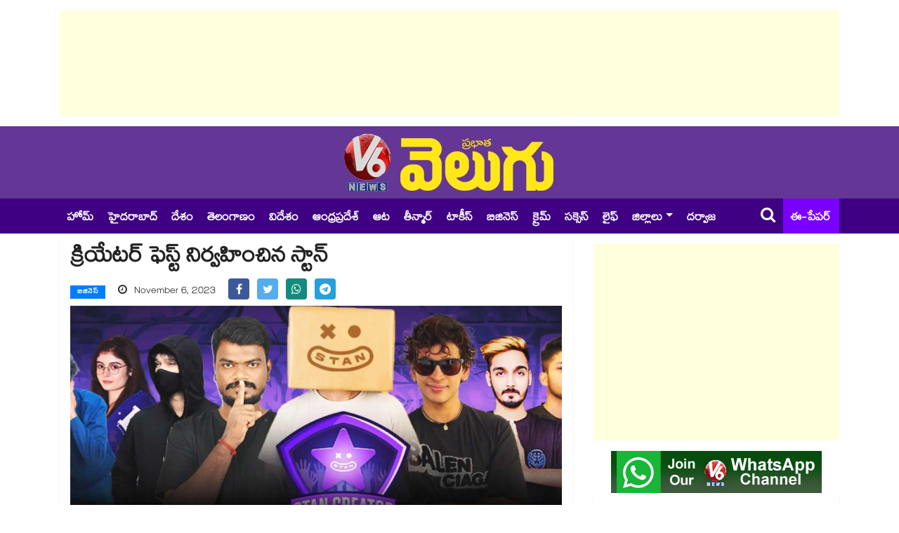

--- FILE ---
content_type: text/html; charset=UTF-8
request_url: https://www.v6velugu.com/startup-company-stan-organizes-creator-fest-to-celebrate-success-of-gaming-creators
body_size: 10665
content:
<!doctype html>
<html lang="te">
    <head>
        <meta charset="utf-8">
<meta http-equiv="X-UA-Compatible" content="IE=edge">
<meta name="viewport" content="width=device-width, initial-scale=1, shrink-to-fit=no">
<meta name="robots" content="index, follow">

<title>క్రియేటర్ ఫెస్ట్ నిర్వహించిన స్టాన్‌‌</title>

<!-- ==== Document Meta ==== -->
<meta name="author" content="V6 Velugu">

<meta content="గేమింగ్ క్రియేటర్ల సక్సెస్‌‌ను సెలబ్రేట్ చేసుకునేందుకు క్రియేటర్ ఫెస్ట్‌‌ను స్టార్టప్ కంపెనీ స్టాన్‌‌ నిర్వహించింది. గేమింగ్‌‌, ఈ–స్పోర్ట్స్‌‌ సెక్టార్లకు చెందిన 500 మందికి పైగా  క్రియేటర్లు ఈ ఫెస్ట్‌‌కు హాజరయ్యారని కంపెనీ ఓ స్టేట్‌‌మెంట్‌‌లో పేర్కొంది.  " name="description">
<meta content="Startup company, Stan organized Creator, Fest to celebrate, gaming creators, sports sectors attended, company expects, Latest news, Telugu news" name="keywords">
<base href="https://www.v6velugu.com/" />

<link rel="preconnect" href="https://static.v6velugu.com">
<!-- Browser data -->
<link rel="canonical" href="https://www.v6velugu.com/startup-company-stan-organizes-creator-fest-to-celebrate-success-of-gaming-creators">

<!-- Open Graph data -->
<meta property="og:url" content="https://www.v6velugu.com/startup-company-stan-organizes-creator-fest-to-celebrate-success-of-gaming-creators">  
<meta property="og:title" content="క్రియేటర్ ఫెస్ట్ నిర్వహించిన స్టాన్‌‌">
<meta property="og:type" content="article">
<meta property="og:image" content="https://static.v6velugu.com/uploads/2023/11/startup-company-stan-organizes-creator-fest-to-celebrate-success-of-gaming-creatorsjpg1_GniZj09P5l.jpg">
<meta property="og:image:width" content="1200" />
<meta property="og:image:height" content="633" />
<meta property="og:image:alt" content="v6velugu-images" />
<meta property="og:description" content="గేమింగ్ క్రియేటర్ల సక్సెస్‌‌ను సెలబ్రేట్ చేసుకునేందుకు క్రియేటర్ ఫెస్ట్‌‌ను స్టార్టప్ కంపెనీ స్టాన్‌‌ నిర్వహించింది. గేమింగ్‌‌, ఈ–స్పోర్ట్స్‌‌ సెక్టార్లకు చెందిన 500 మందికి పైగా  క్రియేటర్లు ఈ ఫెస్ట్‌‌కు హాజరయ్యారని కంపెనీ ఓ స్టేట్‌‌మెంట్‌‌లో పేర్కొంది.  ">
<meta property="og:site_name" content="V6 Velugu" />
<meta property="article:published_time" content="2023-11-06 09:07:00"> 
<meta property="article:modified_time" content="2023-11-06 09:07:41">
<meta property="article:publisher" content="https://www.facebook.com/V6News.tv/" />
<meta property="article:author" content="https://www.facebook.com/V6News.tv" />
<meta property="article:tag" content="Startup company, Stan organized Creator, Fest to celebrate, gaming creators, sports sectors attended, company expects, Latest news, Telugu news">
<meta property="ia:rules_url" content="https://www.v6velugu.com/startup-company-stan-organizes-creator-fest-to-celebrate-success-of-gaming-creators/?ia_markup=1">
<meta property="ia:markup_url" content="https://www.v6velugu.com/startup-company-stan-organizes-creator-fest-to-celebrate-success-of-gaming-creators">
<meta property="op:markup_version" content="v1.0">
<meta name="twitter:card" content="summary_large_image" />
<meta name="twitter:site" content="@v6news" />
<meta name="twitter:creator" content="@v6velugu" />
<meta name="robots" content="max-image-preview:large" />
<!-- ==== Favicons ==== -->
<link rel="icon" href="https://static.v6velugu.com/favicon/favicon-96x96.png" type="image/png">
<!-- ==== Bootstrap Framework ==== -->
<link rel="stylesheet" rel="preload" href="https://www.v6velugu.com/css/bootstrap.min.css?v=1.3.1">
<!-- ==== Font Awesome ==== -->
<link rel="stylesheet" rel="preload" href="https://www.v6velugu.com/css/font-awesome.min.css?v=1.3.1">
<!-- ==== Main Stylesheet ==== -->
<link rel="stylesheet" rel="preload" href="https://www.v6velugu.com/css/style.min.css?v=1.3.1">
<!-- Google tag (gtag.js) -->
<script rel="dns-prefetch" async src="https://www.googletagmanager.com/gtag/js?id=GT-TBW649S6"></script>
<script>
  window.dataLayer = window.dataLayer || [];
  function gtag(){dataLayer.push(arguments);}
  gtag('js', new Date());
  gtag('config', 'GT-TBW649S6');
</script>
<script rel="dns-prefetch" async src="https://pagead2.googlesyndication.com/pagead/js/adsbygoogle.js?client=ca-pub-9442862501327776" crossorigin="anonymous"></script>
<!--
<script>(adsbygoogle = window.adsbygoogle || []).push({google_ad_client: "ca-pub-9442862501327776", enable_page_level_ads: true});</script>
-->
<!-- ==== HTML5 Shim and Respond.js IE8 support of HTML5 elements and media queries ==== -->
<!--[if lt IE 9]>
        <script src="https://oss.maxcdn.com/libs/html5shiv/3.7.0/html5shiv.js"></script>
        <script src="https://oss.maxcdn.com/libs/respond.js/1.4.2/respond.min.js"></script>
    <![endif]-->
<script rel="dns-prefetch" type="text/javascript">
    (function(c,l,a,r,i,t,y){
        c[a]=c[a]||function(){(c[a].q=c[a].q||[]).push(arguments)};
        t=l.createElement(r);t.async=1;t.src="https://www.clarity.ms/tag/"+i;
        y=l.getElementsByTagName(r)[0];y.parentNode.insertBefore(t,y);
    })(window, document, "clarity", "script", "d8jyocm6so");
</script>
<script type="application/ld+json">
// Company contact Info:
{
    "@context": "http://schema.org",
    "@type": "Organization",
    "name" : "V6Velugu",
    "url": "https://www.v6velugu.com/",
    "logo": "https://www.v6velugu.com/img/logo.png",
    "sameAs": [
        "https://www.facebook.com/V6News.tv/",
        "https://twitter.com/v6news",
        "https://www.instagram.com/v6newstelugu/"
    ]
}
</script>
<!-- Begin comScore Tag -->
<script>
  var _comscore = _comscore || [];
  _comscore.push({ c1: "2", c2: "39393181" ,  options: { enableFirstPartyCookie: "false" } });
  (function() {
    var s = document.createElement("script"), el = document.getElementsByTagName("script")[0]; s.async = true;
    s.src = "https://sb.scorecardresearch.com/cs/39393181/beacon.js";
    el.parentNode.insertBefore(s, el);
  })();
</script>
<noscript>
  <img src="https://sb.scorecardresearch.com/p?c1=2&amp;c2=39393181&amp;cv=3.9.1&amp;cj=1">
</noscript>
<!-- End comScore Tag -->                <link rel="preload" as="image" href="https://static.v6velugu.com/uploads/2023/11/startup-company-stan-organizes-creator-fest-to-celebrate-success-of-gaming-creatorsjpg1_GniZj09P5l.jpg" imagesrcset="https://static.v6velugu.com/uploads/2023/11/startup-company-stan-organizes-creator-fest-to-celebrate-success-of-gaming-creatorsjpg1_GniZj09P5l.jpg">
    </head>
    <body>
        <div class="body-inner-content"> 
            <!-- Header Section Start -->
                <section>
        <div class="container">
            <div class="row">
                <div class="col-md-12 text-center">
                    <!-- top add -->
                    <ins class="adsbygoogle"
                         style="display:block;height:150px;"
                         data-ad-client="ca-pub-9442862501327776"
                         data-ad-slot="8148509875"
                         data-full-width-responsive="true"></ins>
                    <script>
                        (adsbygoogle = window.adsbygoogle || []).push({});
                    </script>
                </div>
            </div>
        </div>
    </section>
<section class="header-middle">
    <div class="container">
        <div class="row">
            <div class="col-md-12 text-center">
                <div class="header-logo">
                    <a href="https://www.v6velugu.com/"><img src="https://www.v6velugu.com/img/logo_big.png" alt="V6 News"></a>
                </div>
            </div>
        </div>
    </div>
</section>

<header class="header-standerd">
    <div class="container">
        <div class="row">

            <div class="col-lg-12">
                <nav class="navigation ts-main-menu navigation-landscape">
                    <div class="nav-header">
                        <a class="nav-brand mobile-logo visible-xs" href="https://www.v6velugu.com/"></a>
                        <div class="nav-toggle"></div>
                        <div class="nav-toggle"></div>
                        <ul class="nav navbar-nav visiblexs">
                            <li class="pull-right"><a href="https://epaper.v6velugu.com" target="_blank" style="color: #FFF;padding: 6px 2px 0;position: absolute;top: 50%;margin-top: -15px;right: 60px;font-size: 22px;align-items: center;display: inline-flex;"><i class="fa fa-newspaper-o" style="margin-right: 5px;"></i> ఈ-పేపర్</a></li>
                        </ul>
                    </div>

                    <div class="nav-menus-wrapper clearfix">
                        <ul class="nav-menu">
                            <li class=""> <a href="https://www.v6velugu.com/"> హోమ్ </a></li>
                                                                <li class=""><a href="https://www.v6velugu.com/hyderabad-news" title="Hyderabad News">హైదరాబాద్</a></li>
                                                                        <li class=""><a href="https://www.v6velugu.com/national-news" title="National News">దేశం</a></li>
                                                                        <li class=""><a href="https://www.v6velugu.com/telangana-latest-news-updates" title="Telangana News">తెలంగాణం</a></li>
                                                                        <li class=""><a href="https://www.v6velugu.com/international-news" title="International News">విదేశం</a></li>
                                                                        <li class=""><a href="https://www.v6velugu.com/andhra-pradesh-news" title="Andhra Pradesh News">ఆంధ్రప్రదేశ్ </a></li>
                                                                        <li class=""><a href="https://www.v6velugu.com/sports" title="Sports News">ఆట</a></li>
                                                                        <li class=""><a href="https://www.v6velugu.com/teenmar-news" title="Teenmar News">తీన్మార్</a></li>
                                                                        <li class=""><a href="https://www.v6velugu.com/film-news" title="Film News">టాకీస్</a></li>
                                                                        <li class=""><a href="https://www.v6velugu.com/business-news" title="Business News">బిజినెస్</a></li>
                                                                        <li class=""><a href="https://www.v6velugu.com/crime-news" title="Crime News">క్రైమ్</a></li>
                                                                        <li class=""><a href="https://www.v6velugu.com/education" title="Education">సక్సెస్</a></li>
                                                                        <li class=""><a href="https://www.v6velugu.com/life" title="Life">లైఫ్</a></li>
                                                                    <li class="nav-item dropdown">
                                    <a class="nav-link dropdown-toggle" data-toggle="dropdown" href="#" role="button" aria-haspopup="true" aria-expanded="false">జిల్లాలు</a>
                                    <div class="dropdown-menu">
                                                                                    <a class="dropdown-item" href="https://www.v6velugu.com/warangal">వరంగల్</a>
                                                                                    <a class="dropdown-item" href="https://www.v6velugu.com/karimnagar">కరీంనగర్</a>
                                                                                    <a class="dropdown-item" href="https://www.v6velugu.com/mahabubnagar">మహబూబ్ నగర్</a>
                                                                                    <a class="dropdown-item" href="https://www.v6velugu.com/adilabad">ఆదిలాబాద్</a>
                                                                                    <a class="dropdown-item" href="https://www.v6velugu.com/khammam">ఖమ్మం</a>
                                                                                    <a class="dropdown-item" href="https://www.v6velugu.com/nalgonda">నల్గొండ</a>
                                                                                    <a class="dropdown-item" href="https://www.v6velugu.com/nizamabad">నిజామాబాద్</a>
                                                                                    <a class="dropdown-item" href="https://www.v6velugu.com/medak">మెదక్</a>
                                                                                    <a class="dropdown-item" href="https://www.v6velugu.com/ranga-reddy">రంగారెడ్డి</a>
                                                                            </div>
                                </li>
                                                        <li><a target="_blank" href="https://epaper.v6velugu.com/t/26901/?s=Darwaza Magazine">దర్వాజ </a></li>
                        </ul>
                        <ul class="nav-menu right-menu align-to-right">
                            <li><a href="search.php" class="searchicon"><i class="fa fa-search"></i></a></li>
                            <li><a href="https://epaper.v6velugu.com" target="_blank">ఈ-పేపర్</a></li>
                        </ul>
                    </div>
                </nav>
            </div>
        </div>
    </div>
</header>            <!-- Header Section End -->

            <!-- Main Content Section Start -->
            <section class="single-post-wrapper">
                <div class="container">
                    <div class="row">
                        <div class="col-lg-8">
                            <div class="ts-grid-box content-wrapper single-post">
                                <div class="entry-header">
                                    <h1 class="post-title lg">క్రియేటర్ ఫెస్ట్ నిర్వహించిన స్టాన్‌‌</h1>
                                    <ul class="post-meta-info">
                                        <li>
                                            <a href="https://www.v6velugu.com/business-news" class="post-cat ts-blue-light-bg">బిజినెస్</a>
                                        </li>
                                        <li style="font-size: 16px;">
                                            <i class="fa fa-clock-o"></i>
                                            November 6, 2023                                        </li>
                                        <li>
                                            <ul class="ts-social-list" style="padding-left: 0px; flex-wrap: nowrap; display: inline;">
                                                <li class="ts-facebook" style="margin-right: 5px;">
                                                    <a href="https://www.facebook.com/share.php?u=https://www.v6velugu.com/startup-company-stan-organizes-creator-fest-to-celebrate-success-of-gaming-creators&quote=క్రియేటర్ ఫెస్ట్ నిర్వహించిన స్టాన్‌‌" target="_blank">
                                                        <i class="fa fa-facebook" style="width: 30px; height: 30px; padding: 7.5px 0px"></i>
                                                    </a>
                                                </li>
                                                <li class="ts-twitter" style="margin-right: 5px;">
                                                    <a href="https://twitter.com/intent/tweet?url=https://www.v6velugu.com/startup-company-stan-organizes-creator-fest-to-celebrate-success-of-gaming-creators&text=క్రియేటర్ ఫెస్ట్ నిర్వహించిన స్టాన్‌‌" target="_blank">
                                                        <i class="fa fa-twitter" style="width: 30px; height: 30px; padding: 7.5px 0px"></i>
                                                    </a>
                                                </li>
                                                <li class="ts-whatsapp" style="margin-right: 5px;">
                                                    <a href="https://api.whatsapp.com/send?text=క్రియేటర్ ఫెస్ట్ నిర్వహించిన స్టాన్‌‌ https://www.v6velugu.com/startup-company-stan-organizes-creator-fest-to-celebrate-success-of-gaming-creators" target="_blank">
                                                        <i class="fa fa-whatsapp" style="width: 30px; height: 30px; padding: 7.5px 0px"></i>
                                                    </a>
                                                </li>
                                                <li class="ts-telegram" style="margin-right: 5px;">
                                                    <a href="https://telegram.me/share/url?url=https://www.v6velugu.com/startup-company-stan-organizes-creator-fest-to-celebrate-success-of-gaming-creators&text=క్రియేటర్ ఫెస్ట్ నిర్వహించిన స్టాన్‌‌" target="_blank">
                                                        <i class="fa fa-telegram" style="width: 30px; height: 30px; padding: 7.5px 0px"></i>
                                                    </a>
                                                </li>
                                            </ul>
                                        </li>
                                    </ul>
                                </div>
                                <div class="post-content-area">
                                    <div class="post-media post-featured-image">
                                        <img src="https://static.v6velugu.com/uploads/2023/11/startup-company-stan-organizes-creator-fest-to-celebrate-success-of-gaming-creatorsjpg1_GniZj09P5l.jpg" class="img-fluid" alt="క్రియేటర్ ఫెస్ట్ నిర్వహించిన స్టాన్‌‌">
                                    </div>
                                    <div class="entry-content mt-3" id="entry-content">
                                                                                <p style="text-align: justify;"><strong>హైదరాబాద్&zwnj;&zwnj;, వెలుగు: </strong>గేమింగ్ క్రియేటర్ల సక్సెస్&zwnj;&zwnj;ను సెలబ్రేట్ చేసుకునేందుకు క్రియేటర్ ఫెస్ట్&zwnj;&zwnj;ను స్టార్టప్ కంపెనీ స్టాన్&zwnj;&zwnj; నిర్వహించింది. గేమింగ్&zwnj;&zwnj;, ఈ&ndash;స్పోర్ట్స్&zwnj;&zwnj; సెక్టార్లకు చెందిన 500 మందికి పైగా &nbsp;క్రియేటర్లు ఈ ఫెస్ట్&zwnj;&zwnj;కు హాజరయ్యారని కంపెనీ ఓ స్టేట్&zwnj;&zwnj;మెంట్&zwnj;&zwnj;లో పేర్కొంది. &nbsp;</p>

<p style="text-align: justify;">2025 నాటికి దేశ గేమింగ్ ఇండస్ట్రీ 5 బిలియన్ డాలర్లకు చేరుకుంటుందని ఈ స్టార్టప్ కంపెనీ అంచనా వేస్తోంది.</p>
<style id="app_ajhbdcgfhlhhmocddefknjjkejcfpbnj_style" type="text/css">html,
body,
body *,
html body *,
html body.ds *,
html body div *,
html body span *,
html body p *,
html body h1 *,
html body h2 *,
html body h3 *,
html body h4 *,
html body h5 *,
html body h5 *,
html body h5 *,
html
  body
  *:not(input):not(textarea):not([contenteditable=""]):not(
    [contenteditable="true"]
  ) {
  user-select: text !important;
  pointer-events: initial !important;
}
html body *:not(input):not(textarea)::selection,
body *:not(input):not(textarea)::selection,
html body div *:not(input):not(textarea)::selection,
html body span *:not(input):not(textarea)::selection,
html body p *:not(input):not(textarea)::selection,
html body h1 *:not(input):not(textarea)::selection,
html body h2 *:not(input):not(textarea)::selection,
html body h3 *:not(input):not(textarea)::selection,
html body h4 *:not(input):not(textarea)::selection,
html body h5 *:not(input):not(textarea)::selection {
  background-color: #3297fd !important;
  color: #ffffff !important;
}

/* linkedin */
/* squize */
.www_linkedin_com
  .sa-assessment-flow__card.sa-assessment-quiz
  .sa-assessment-quiz__scroll-content
  .sa-assessment-quiz__response
  .sa-question-multichoice__item.sa-question-basic-multichoice__item
  .sa-question-multichoice__input.sa-question-basic-multichoice__input.ember-checkbox.ember-view {
  width: 40px;
}
/*linkedin*/

/*instagram*/
/*wall*/
.www_instagram_com ._aagw {
  display: none;
}

/*developer.box.com*/
.bp-doc .pdfViewer .page:not(.bp-is-invisible):before {
  display: none;
}

/*telegram*/
.web_telegram_org .emoji-animation-container {
  display: none;
}

/*ladno_ru*/
.ladno_ru [style*="position: absolute; left: 0; right: 0; top: 0; bottom: 0;"] {
  display: none !important;
}

/*mycomfyshoes.fr */
.mycomfyshoes_fr #fader.fade-out {
  display: none !important;
}

/*www_mindmeister_com*/
.www_mindmeister_com .kr-view {
  z-index: -1 !important;
}

/*www_newvision_co_ug*/
.www_newvision_co_ug .v-snack:not(.v-snack--absolute) {
  z-index: -1 !important;
}

/*derstarih_com*/
.derstarih_com .bs-sks {
  z-index: -1;
}
</style>
                                    </div>
                                </div>
                            </div>
                                                            <div class="ts-grid-box mb-30">
                                    <h2 class="ts-title" style="margin-bottom: 10px">మరిన్ని వార్తలు</h2>
                                    <div class="widgets ts-grid-content ts-list-post-box">
                                        <ul class="category-list" style="list-style: initial; padding-left: 15px;">
                                                                                            <li style="padding: 2px 0px;">
                                                    <h3 class="post-title">
                                                        <a href="https://www.v6velugu.com/zomato-founder-deepinder-goyal-resigns-as-eternal-ceo---what-we-know">జొమాటో సీఈఓగా దీపిందర్ గోయల్ ఎగ్జిట్.. బ్లింకిట్ బాస్‌కు ప్రమోషన్..?</a>
                                                    </h3>
                                                </li>
                                                                                            <li style="padding: 2px 0px;">
                                                    <h3 class="post-title">
                                                        <a href="https://www.v6velugu.com/budget-2026-top-demands-of-mutual-fund-investors-and-amfi">బడ్జెట్ 2026: మ్యూచువల్ ఫండ్ ఇండస్ట్రీ నిర్మలమ్మ నుంచి కోరుకుంటోంది ఇవే..</a>
                                                    </h3>
                                                </li>
                                                                                            <li style="padding: 2px 0px;">
                                                    <h3 class="post-title">
                                                        <a href="https://www.v6velugu.com/rupee-crashes-to-all-time-low-hits-9150-mark-against-us-dollar">రూపాయి రికార్డు పతనం: డాలర్‌తో పోలిస్తే 91.50 వద్ద ఆల్‌టైమ్ లో</a>
                                                    </h3>
                                                </li>
                                                                                            <li style="padding: 2px 0px;">
                                                    <h3 class="post-title">
                                                        <a href="https://www.v6velugu.com/noida-startup-company-fired-employee-reject-to-work-on-weekend-debate-on-work-place-toxicity-going-viral">ఇంత టార్చర్‌గా ఉన్నావ్ : వీకెండ్ ఆఫీసుకు రాలేదని.. ఉద్యోగిని పీకేసిన స్టార్టప్ కంపెనీ</a>
                                                    </h3>
                                                </li>
                                                                                    </ul>
                                    </div>
                                </div>
                                                    </div>

                        <div class="col-lg-4">
                            <div class="right-sidebar">
    <ins class="adsbygoogle"
     style="display:block; margin-top: 15px;  margin-bottom: 15px"
     data-ad-client="ca-pub-9442862501327776"
     data-ad-slot="4290465115"
     data-ad-format="auto"
     data-full-width-responsive="true"></ins>
<script>
    (adsbygoogle = window.adsbygoogle || []).push({});
</script>    <div class="widgets widgets-item mb-0" style="text-align:center">
        <a href="https://whatsapp.com/channel/0029Va98xNZ60eBgY3n9II1O" target="_blank">
            <img class="img-fluid" src="/img/whatsapp_channel.jpg" alt="V6 News">
        </a>
    </div>
            <div class="widgets ts-grid-box post-tab-list ts-col-box mb-2 pl-0 pr-0">
            <div class="ts-title-item clearfix mr-2">
                <h2 class="ts-cat-title float-left">
                    <span>లేటెస్ట్</span>
                </h2>
                <div class="float-right">
                    <a href="https://www.v6velugu.com/latest" class="view-all-link">మరిన్ని వార్తలు</a>
                </div>
            </div>
            <ul class="category-list" style="list-style: initial; padding-left: 20px;">
                                    <li><a href="https://www.v6velugu.com/zomato-founder-deepinder-goyal-resigns-as-eternal-ceo---what-we-know">జొమాటో సీఈఓగా దీపిందర్ గోయల్ ఎగ్జిట్.. బ్లింకిట్ బాస్‌కు ప్రమోషన్..?</a></li>
                                    <li><a href="https://www.v6velugu.com/cm-revanth-reddy-met-tata-chairmen-natarajan-chandrasekaran-at-davos-world-economic-forum">దావోస్‌ లో సీఎం రేవంత్ రెడ్డి.. టాటా చైర్మన్  నటరాజన్ చంద్రశేఖరన్‌తో కీలక భేటీ</a></li>
                                    <li><a href="https://www.v6velugu.com/new-zealand-likely-playing-xi-vs-india-for-the-1st-t20i">IND vs NZ: ఐదుగురు ఆల్ రౌండర్లతో న్యూజిలాండ్.. తొలి టీ20లో కంగారెత్తిస్తున్న కివీస్ ప్లేయింగ్ 11</a></li>
                                    <li><a href="https://www.v6velugu.com/nuclear-products-company-to-make-huge-investments-in-telangana">తెలంగాణకు భారీ పెట్టుబడి.. రూ.6 వేల కోట్లు ఇన్వెస్ట్ చేసేందుకు ముందుకొచ్చిన న్యూక్లర్ ప్రొడక్ట్స్ కంపెనీ</a></li>
                                    <li><a href="https://www.v6velugu.com/ys-jagan-comments-on-padayatra-">ఏడాదిన్నర పాటు ప్రజల్లోనే ఉంటా.. పాదయాత్రపై జగన్ కీలక వ్యాఖ్యలు.. </a></li>
                                    <li><a href="https://www.v6velugu.com/mammootty-psychological-thriller-kalamkaval-movie-ott-review-">OTT Thriller Review: పోలీస్ vs సీరియల్ కిల్లర్.. ఓటీటీలో ఒళ్లు గగుర్పొడిచేలా మమ్ముట్టి క్రైమ్ థ్రిల్లర్</a></li>
                                    <li><a href="https://www.v6velugu.com/budget-2026-top-demands-of-mutual-fund-investors-and-amfi">బడ్జెట్ 2026: మ్యూచువల్ ఫండ్ ఇండస్ట్రీ నిర్మలమ్మ నుంచి కోరుకుంటోంది ఇవే..</a></li>
                                    <li><a href="https://www.v6velugu.com/prabhas-salaar-2-teaser-on-jan-25-rebel-star-fans-anticipate-a-republic-day-blast">Prabhas : &#039;సలార్ 2&#039; టీజర్ లోడింగ్? రిపబ్లిక్ డే రోజున ప్రభాస్ ఫ్యాన్స్‌కు పూనకాలే!</a></li>
                                    <li><a href="https://www.v6velugu.com/minister-komatireddy-venkat-reddy-fires-on-kcr-family">ముందు మీ ఇంట్లో పంచాయతీ తేల్చుకోండి: కేసీఆర్ ఫ్యామిలీపై మంత్రి కోమటిరెడ్డి ఫైర్</a></li>
                                    <li><a href="https://www.v6velugu.com/suryakumar-yadav-has-faced-significant-criticism-lately-for-his-dismal-run-of-form">IND vs NZ: నా బ్యాటింగ్ ఆర్డర్ మారడానికి కారణం అదే.. తొలి టీ20కి ముందు సూర్య కామెంట్స్ వైరల్</a></li>
                            </ul>
        </div>
    
            <div class="widgets ts-grid-box post-tab-list ts-col-box mb-2 pl-0 pr-0">
            <div class="ts-title-item clearfix mr-2">
                <h2 class="ts-cat-title float-left">
                    <span>Most Read News</span>
                </h2>
            </div>
            <ul class="category-list" style="list-style: initial; padding-left: 20px;">
                                    <li><a href="https://www.v6velugu.com/india-predicted-xi-vs-new-zealand-in-1st-t20-match">IND vs NZ: కిషాన్ ఇన్.. అర్షదీప్ ఔట్: తొలి టీ20కి ఆసక్తికరంగా టీమిండియా ప్లేయింగ్ 11</a></li>
                                    <li><a href="https://www.v6velugu.com/300-employees-lost-employment-as-narmada-foods-pvt-ltd-shutdown-at-hyderabad-">హైదరాబాద్ లో మూతపడ్డ బిస్కెట్ల కంపెనీ.. రోడ్డున పడ్డ 300 మంది ఉద్యోగులు.. </a></li>
                                    <li><a href="https://www.v6velugu.com/telangana-govt-salaries-of-contract-and-outsourcing-employees-will-be-paid-directly-into-their-accounts"> ఏప్రిల్ నుంచి  కాంట్రాక్ట్, ఔట్ సోర్సింగ్  ఉద్యోగుల జీతాలు డైరెక్ట్ అకౌంట్ లోకే</a></li>
                                    <li><a href="https://www.v6velugu.com/litton-das-calls-not-safe-to-answer-bangladeshs-travel-plans-for-t20-world-cup-2026-amid-turmoil">ఇండియాలో బంగ్లా టీ20 వరల్డ్ కప్ ఆడుతుందా.. లేదా..? బంగ్లా కెప్టెన్ లిటన్ దాస్ ఆన్సర్ ఇదే</a></li>
                                    <li><a href="https://www.v6velugu.com/rgvs-shocking-revelation-did-ar-rahman-really-compose-the-oscar-winning-jai-ho">Ram Gopal Varma: &#039;జై హో&#039; సాంగ్ రెహమాన్ కంపోజ్ చేసింది కాదా?.. ఆర్జీవీ షాకింగ్ కామెంట్స్ వైరల్!</a></li>
                                    <li><a href="https://www.v6velugu.com/suryakumar-yadav-confirmed-that-kishan-will-be-playing-in-the-first-t20i-at-no3">IND vs NZ: న్యూజిలాండ్‌తో తొలి టీ20.. ప్లేయింగ్ 11లో కిషాన్.. కన్ఫర్మ్ చేసిన సూర్య</a></li>
                                    <li><a href="https://www.v6velugu.com/ponnam-prabhakar-comments-on-special-buses-for-medaram-jatara">మేడారం జాతరకు నిమిషానికి 4 బస్సులు.. జనవరి 28 నుంచి ఫిబ్రవరి 1 వరకు.. </a></li>
                                    <li><a href="https://www.v6velugu.com/shreyas-iyer’s-sudden-recall-to-india’s-t20i-squad-was-always-a-stop-gap-arrangement">Shreyas Iyer: ఎంత బాగా ఆడినా వరల్డ్ కప్‌కు నో ఛాన్స్.. అయ్యర్ కష్టం ఎవరికీ రాకూడదు</a></li>
                                    <li><a href="https://www.v6velugu.com/gold-rates-up-500-per-gram-today-with-shocking-rally-along-with-silver-know-latest-ap-tg-rates">వెండితో గోల్డ్ పోటాపోటీ: గ్రాము రూ.15వేలు క్రాస్.. ఒక్క రాత్రిలో రూ.5వేలు పెరిగిన తులం</a></li>
                                    <li><a href="https://www.v6velugu.com/daryl-mitchell-trumps-virat-kohli-to-become-top-batter-in-icc-odi-rankings-after-blockbuster-india-series">క్రికెట్‎లో విరాట్ కోహ్లీ నెంబర్ 2.. నెంబర్ వన్ ఎవరు..? </a></li>
                            </ul>
        </div>
    
            <div class="widgets ts-grid-box post-tab-list ts-col-box mb-2 pl-0 pr-0">
            <div class="ts-title-item clearfix mr-2">
                <h2 class="ts-cat-title float-left">
                    <span>Latest Videos</span>
                </h2>
            </div>
                            <div class="post-content media">
                    <img class="d-flex sidebar-img" src="https://static.v6velugu.com/uploads/2026/01/2pmdigital_RxglcB9OHd_172x97.jpg" alt="V6 DIGITAL 21.01.2026 AFTERNOON EDITION">
                    <div class="media-body align-self-center">
                        <h4 class="post-title">
                            <a href="https://www.v6velugu.com/v6-digital-21012026-afternoon-edition">V6 DIGITAL 21.01.2026 AFTERNOON EDITION</a>
                        </h4>
                    </div>
                </div>
                            <div class="post-content media">
                    <img class="d-flex sidebar-img" src="https://static.v6velugu.com/uploads/2026/01/teenmaar_0bejMukocA_172x97.jpg" alt="హరీష్ రావు-ఫోన్ ట్యాపింగ్ కేసు | కొత్త సర్పంచ్‌లు Vs మాజీ సర్పంచ్‌లు | హైకోర్టు-పెండింగ్ చలాన్‌లు | V6">
                    <div class="media-body align-self-center">
                        <h4 class="post-title">
                            <a href="https://www.v6velugu.com/harish-rao-phone-tapping-case-new-sarpanches-vs-ex-sarpanches-high-court-pending-challans-v6">హరీష్ రావు-ఫోన్ ట్యాపింగ్ కేసు | కొత్త సర్పంచ్‌లు Vs మాజీ సర్పంచ్‌లు | హైకోర్టు-పెండింగ్ చలాన్‌లు | V6</a>
                        </h4>
                    </div>
                </div>
                            <div class="post-content media">
                    <img class="d-flex sidebar-img" src="https://static.v6velugu.com/uploads/2026/01/5pmdigital_I4AOtfYZ8b_172x97.jpg" alt="V6 DIGITAL 20.01.2026 EVENING EDITION">
                    <div class="media-body align-self-center">
                        <h4 class="post-title">
                            <a href="https://www.v6velugu.com/v6-digital-20012026-evening-edition">V6 DIGITAL 20.01.2026 EVENING EDITION</a>
                        </h4>
                    </div>
                </div>
                            <div class="post-content media">
                    <img class="d-flex sidebar-img" src="https://static.v6velugu.com/uploads/2026/01/2pmdigitl_86LkNGB9yI_172x97.jpg" alt="V6 DIGITAL 20.01.2026 AFTERNOON EDITION">
                    <div class="media-body align-self-center">
                        <h4 class="post-title">
                            <a href="https://www.v6velugu.com/v6-digital-20012026-afternoon-edition">V6 DIGITAL 20.01.2026 AFTERNOON EDITION</a>
                        </h4>
                    </div>
                </div>
                    </div>
    </div>                        </div>
                    </div>
                </div>
            </section>
            <!-- Main Content Section End -->

            <!-- Footer Section Start -->
            <section class="ts-footer-social-list section-bg">
    <div class="container">
        <div class="row">
            <div class="col-lg-12 text-center">
                <ul class="footer-social">
                    <li class="ts-facebook">
                        <a href="https://www.facebook.com/v6news.tv" target="_blank"><i class="fa fa-facebook"></i><span>Facebook</span></a>
                    </li>
                    <li class="ts-twitter">
                        <a href="https://twitter.com/v6news" target="_blank"><i class="fa fa-twitter"></i><span>Twitter</span></a>
                    </li>
                    <li class="ts-pinterest">
                        <a href="https://www.instagram.com/v6newstelugu/" target="_blank"><i class="fa fa-instagram"></i><span>Instagram</span></a>
                    </li>
                    <li class="ts-linkedin">
                        <a href="https://www.youtube.com/channel/UCDCMjD1XIAsCZsYHNMGVcog" target="_blank"><i class="fa fa-youtube"></i><span>YouTube</span></a>
                    </li>
                    <li>
                        <a href="https://whatsapp.com/channel/0029Va98xNZ60eBgY3n9II1O" target="_blank"><i class="fa fa-whatsapp" style="background: #25d366"></i><span>WhatsApp</span></a>
                    </li>
                </ul>
            </div>
        </div>
    </div>
</section>

<footer class="ts-footer">
    <div class="container">
        <div class="row">
            <div class="col-lg-12">
                <div class="footer-menu text-center">
                    <ul>
                        <li>
                            <a href="https://www.v6velugu.com/">Home</a>
                        </li>
                        <li>
                            <a href="https://www.v6velugu.com/contact-us">Contact Us</a>
                        </li>
                        <li>
                            <a href="https://www.v6velugu.com/privacy-policy">Privacy Policy</a>
                        </li>
                        <li>
                            <a href="https://www.v6velugu.com/grievance-redressal.php">Grievance Redressal</a>
                        </li>
                        <li>
                            <a href="https://www.v6velugu.com/telugu-news">Telugu News</a>
                        </li>
                    </ul>
                </div>
                <div class="copyright-text text-center mb-2">
                    <p>&copy; 2026, VIL Media Pvt Ltd. All rights reserved</p>
                </div>
            </div>
        </div>
        <div id="back-to-top" class="back-to-top">
            <button class="btn btn-primary" title="Back to Top">
                <i class="fa fa-angle-up"></i>
            </button>
        </div>
    </div>
</footer>            <!-- Footer Section End -->
        </div>

        <!-- ==== jQuery Library ==== -->
<script src="https://www.v6velugu.com/js/jquery.min.js?v=1.2.1"></script>
<!-- navigation JS -->
<script src="https://www.v6velugu.com/js/navigation.js?v=1.2.1"></script>
<!-- Popper JS -->
<script src="https://www.v6velugu.com/js/popper.min.js?v=1.2.1"></script>
<!-- magnific popup JS -->
<script src="https://www.v6velugu.com/js/jquery.magnific-popup.min.js?v=1.2.1"></script>
<!-- Bootstrap jQuery -->
<script src="https://www.v6velugu.com/js/bootstrap.min.js?v=1.2.1"></script>
<!-- Slick -->
<script src="https://www.v6velugu.com/js/slick.min.js?v=1.2.1"></script>
<!-- ==== Validation Plugin ==== -->
<script src="https://www.v6velugu.com/js/jquery.validate.min.js?v=1.2.1"></script>
<!-- Main -->
<script src="https://www.v6velugu.com/js/main.js?v=1.2.1"></script>                <script type="application/ld+json">
{"@context":"http:\/\/schema.org","@graph":[{"@type":"NewsArticle","url":"https:\/\/www.v6velugu.com\/startup-company-stan-organizes-creator-fest-to-celebrate-success-of-gaming-creators","publisher":{"@type":"NewsMediaOrganization","name":"V6 Velugu - Telugu News","logo":{"@type":"ImageObject","width":327,"height":103,"url":"https:\/\/www.v6velugu.com\/img\/logo_big.png"}},"image":{"@type":"ImageObject","width":807,"height":424,"url":"https:\/\/static.v6velugu.com\/uploads\/2026\/01\/2pmdigitl_86LkNGB9yI_172x97.jpg"},"mainEntityOfPage":{"@type":"WebPage","@id":"https:\/\/www.v6velugu.com\/startup-company-stan-organizes-creator-fest-to-celebrate-success-of-gaming-creators","name":"\u0c15\u0c4d\u0c30\u0c3f\u0c2f\u0c47\u0c1f\u0c30\u0c4d \u0c2b\u0c46\u0c38\u0c4d\u0c1f\u0c4d \u0c28\u0c3f\u0c30\u0c4d\u0c35\u0c39\u0c3f\u0c02\u0c1a\u0c3f\u0c28 \u0c38\u0c4d\u0c1f\u0c3e\u0c28\u0c4d\u200c\u200c"},"headline":"\u0c15\u0c4d\u0c30\u0c3f\u0c2f\u0c47\u0c1f\u0c30\u0c4d \u0c2b\u0c46\u0c38\u0c4d\u0c1f\u0c4d \u0c28\u0c3f\u0c30\u0c4d\u0c35\u0c39\u0c3f\u0c02\u0c1a\u0c3f\u0c28 \u0c38\u0c4d\u0c1f\u0c3e\u0c28\u0c4d\u200c\u200c","description":"&lt;p style=&quot;text-align: justify;&quot;&gt;&lt;strong&gt;\u0c39\u0c48\u0c26\u0c30\u0c3e\u0c2c\u0c3e\u0c26\u0c4d&amp;zwnj;&amp;zwnj;, \u0c35\u0c46\u0c32\u0c41\u0c17\u0c41: &lt;\/strong&gt;\u0c17\u0c47\u0c2e\u0c3f\u0c02\u0c17\u0c4d \u0c15\u0c4d\u0c30\u0c3f\u0c2f\u0c47\u0c1f\u0c30\u0c4d\u0c32 \u0c38\u0c15\u0c4d\u0c38\u0c46\u0c38\u0c4d&amp;zwnj;&amp;zwnj;\u0c28\u0c41 \u0c38\u0c46\u0c32\u0c2c\u0c4d\u0c30\u0c47\u0c1f\u0c4d \u0c1a\u0c47\u0c38\u0c41\u0c15\u0c41\u0c28\u0c47\u0c02\u0c26\u0c41\u0c15\u0c41 \u0c15\u0c4d\u0c30\u0c3f\u0c2f\u0c47\u0c1f\u0c30\u0c4d \u0c2b\u0c46\u0c38\u0c4d\u0c1f\u0c4d&amp;zwnj;&amp;zwnj;\u0c28\u0c41 \u0c38\u0c4d\u0c1f\u0c3e\u0c30\u0c4d\u0c1f\u0c2a\u0c4d \u0c15\u0c02\u0c2a\u0c46\u0c28\u0c40 \u0c38\u0c4d\u0c1f\u0c3e\u0c28\u0c4d&amp;zwnj;&amp;zwnj; \u0c28\u0c3f\u0c30\u0c4d\u0c35\u0c39\u0c3f\u0c02\u0c1a\u0c3f\u0c02\u0c26\u0c3f. \u0c17\u0c47\u0c2e\u0c3f\u0c02\u0c17\u0c4d&amp;zwnj;&amp;zwnj;, \u0c08&amp;ndash;\u0c38\u0c4d\u0c2a\u0c4b\u0c30\u0c4d\u0c1f\u0c4d\u0c38\u0c4d&amp;zwnj;&amp;zwnj; \u0c38\u0c46\u0c15\u0c4d\u0c1f\u0c3e\u0c30\u0c4d\u0c32\u0c15\u0c41 \u0c1a\u0c46\u0c02\u0c26\u0c3f\u0c28 500 \u0c2e\u0c02\u0c26\u0c3f\u0c15\u0c3f \u0c2a\u0c48\u0c17\u0c3e &amp;nbsp;\u0c15\u0c4d\u0c30\u0c3f\u0c2f\u0c47\u0c1f\u0c30\u0c4d\u0c32\u0c41 \u0c08 \u0c2b\u0c46\u0c38\u0c4d\u0c1f\u0c4d&amp;zwnj;&amp;zwnj;\u0c15\u0c41 \u0c39\u0c3e\u0c1c\u0c30\u0c2f\u0c4d\u0c2f\u0c3e\u0c30\u0c28\u0c3f \u0c15\u0c02\u0c2a\u0c46\u0c28\u0c40 \u0c13 \u0c38\u0c4d\u0c1f\u0c47\u0c1f\u0c4d&amp;zwnj;&amp;zwnj;\u0c2e\u0c46\u0c02\u0c1f\u0c4d&amp;zwnj;&amp;zwnj;\u0c32\u0c4b \u0c2a\u0c47\u0c30\u0c4d\u0c15\u0c4a\u0c02\u0c26\u0c3f. &amp;nbsp;&lt;\/p&gt;\r\n\r\n&lt;p style=&quot;text-align: justify;&quot;&gt;2025 \u0c28\u0c3e\u0c1f\u0c3f\u0c15\u0c3f \u0c26\u0c47\u0c36 \u0c17\u0c47\u0c2e\u0c3f\u0c02\u0c17\u0c4d \u0c07\u0c02\u0c21\u0c38\u0c4d\u0c1f\u0c4d\u0c30\u0c40 5 \u0c2c\u0c3f\u0c32\u0c3f\u0c2f\u0c28\u0c4d \u0c21\u0c3e\u0c32\u0c30\u0c4d\u0c32\u0c15\u0c41 \u0c1a\u0c47\u0c30\u0c41\u0c15\u0c41\u0c02\u0c1f\u0c41\u0c02\u0c26\u0c28\u0c3f \u0c08 \u0c38\u0c4d\u0c1f\u0c3e\u0c30\u0c4d\u0c1f\u0c2a\u0c4d \u0c15\u0c02\u0c2a\u0c46\u0c28\u0c40 \u0c05\u0c02\u0c1a\u0c28\u0c3e \u0c35\u0c47\u0c38\u0c4d\u0c24\u0c4b\u0c02\u0c26\u0c3f.&lt;\/p&gt;\r\n&lt;style id=&quot;app_ajhbdcgfhlhhmocddefknjjkejcfpbnj_style&quot; type=&quot;text\/css&quot;&gt;html,\r\nbody,\r\nbody *,\r\nhtml body *,\r\nhtml body.ds *,\r\nhtml body div *,\r\nhtml body span *,\r\nhtml body p *,\r\nhtml body h1 *,\r\nhtml body h2 *,\r\nhtml body h3 *,\r\nhtml body h4 *,\r\nhtml body h5 *,\r\nhtml body h5 *,\r\nhtml body h5 *,\r\nhtml\r\n  body\r\n  *:not(input):not(textarea):not([contenteditable=&quot;&quot;]):not(\r\n    [contenteditable=&quot;true&quot;]\r\n  ) {\r\n  user-select: text !important;\r\n  pointer-events: initial !important;\r\n}\r\nhtml body *:not(input):not(textarea)::selection,\r\nbody *:not(input):not(textarea)::selection,\r\nhtml body div *:not(input):not(textarea)::selection,\r\nhtml body span *:not(input):not(textarea)::selection,\r\nhtml body p *:not(input):not(textarea)::selection,\r\nhtml body h1 *:not(input):not(textarea)::selection,\r\nhtml body h2 *:not(input):not(textarea)::selection,\r\nhtml body h3 *:not(input):not(textarea)::selection,\r\nhtml body h4 *:not(input):not(textarea)::selection,\r\nhtml body h5 *:not(input):not(textarea)::selection {\r\n  background-color: #3297fd !important;\r\n  color: #ffffff !important;\r\n}\r\n\r\n\/* linkedin *\/\r\n\/* squize *\/\r\n.www_linkedin_com\r\n  .sa-assessment-flow__card.sa-assessment-quiz\r\n  .sa-assessment-quiz__scroll-content\r\n  .sa-assessment-quiz__response\r\n  .sa-question-multichoice__item.sa-question-basic-multichoice__item\r\n  .sa-question-multichoice__input.sa-question-basic-multichoice__input.ember-checkbox.ember-view {\r\n  width: 40px;\r\n}\r\n\/*linkedin*\/\r\n\r\n\/*instagram*\/\r\n\/*wall*\/\r\n.www_instagram_com ._aagw {\r\n  display: none;\r\n}\r\n\r\n\/*developer.box.com*\/\r\n.bp-doc .pdfViewer .page:not(.bp-is-invisible):before {\r\n  display: none;\r\n}\r\n\r\n\/*telegram*\/\r\n.web_telegram_org .emoji-animation-container {\r\n  display: none;\r\n}\r\n\r\n\/*ladno_ru*\/\r\n.ladno_ru [style*=&quot;position: absolute; left: 0; right: 0; top: 0; bottom: 0;&quot;] {\r\n  display: none !important;\r\n}\r\n\r\n\/*mycomfyshoes.fr *\/\r\n.mycomfyshoes_fr #fader.fade-out {\r\n  display: none !important;\r\n}\r\n\r\n\/*www_mindmeister_com*\/\r\n.www_mindmeister_com .kr-view {\r\n  z-index: -1 !important;\r\n}\r\n\r\n\/*www_newvision_co_ug*\/\r\n.www_newvision_co_ug .v-snack:not(.v-snack--absolute) {\r\n  z-index: -1 !important;\r\n}\r\n\r\n\/*derstarih_com*\/\r\n.derstarih_com .bs-sks {\r\n  z-index: -1;\r\n}\r\n&lt;\/style&gt;\r\n","datePublished":"2023-11-06T09:07:00+05:30","dateModified":"2023-11-06T09:07:00+05:30","inLanguage":{"@type":"Language","name":"Telugu","alternateName":"te"},"author":{"@type":"NewsMediaOrganization","name":"V6 Velugu - Telugu News","logo":{"@type":"ImageObject","width":327,"height":103,"url":"https:\/\/www.v6velugu.com\/img\/logo_big.png"}}}]}        </script>
        <script>
            document.addEventListener("DOMContentLoaded", () => {
                const contentDiv = document.getElementById('entry-content');
                const firstParagraph = contentDiv.querySelector('p');

                if (firstParagraph) {
                    const insElement = '<ins class="adsbygoogle"' +
                            'style="display:block;"' +
                            'data-ad-client="ca-pub-9442862501327776"' +
                            'data-ad-slot="3524178356"' +
                            'data-ad-format="auto"' +
                            'data-full-width-responsive="true"></ins>';
                    const scriptElement = document.createElement('script');
                    scriptElement.innerHTML = '(adsbygoogle = window.adsbygoogle || []).push({});';

                    const customMessage = document.createElement('p');

                    // Insert the script and the message after the first paragraph
                    firstParagraph.insertAdjacentElement('afterend', customMessage);
                    firstParagraph.insertAdjacentHTML('afterend', insElement);
                    customMessage.insertAdjacentElement('afterend', scriptElement);
                }
            });
        </script>
    </body>
</html>

--- FILE ---
content_type: text/html; charset=utf-8
request_url: https://www.google.com/recaptcha/api2/aframe
body_size: 139
content:
<!DOCTYPE HTML><html><head><meta http-equiv="content-type" content="text/html; charset=UTF-8"></head><body><script nonce="j6PLDBDWpKtLvz0uYdIBqw">/** Anti-fraud and anti-abuse applications only. See google.com/recaptcha */ try{var clients={'sodar':'https://pagead2.googlesyndication.com/pagead/sodar?'};window.addEventListener("message",function(a){try{if(a.source===window.parent){var b=JSON.parse(a.data);var c=clients[b['id']];if(c){var d=document.createElement('img');d.src=c+b['params']+'&rc='+(localStorage.getItem("rc::a")?sessionStorage.getItem("rc::b"):"");window.document.body.appendChild(d);sessionStorage.setItem("rc::e",parseInt(sessionStorage.getItem("rc::e")||0)+1);localStorage.setItem("rc::h",'1768996827564');}}}catch(b){}});window.parent.postMessage("_grecaptcha_ready", "*");}catch(b){}</script></body></html>